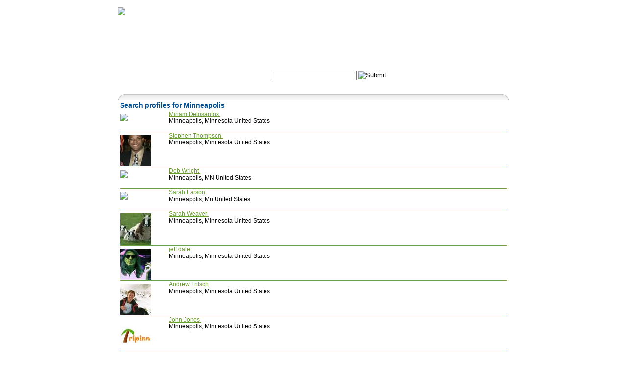

--- FILE ---
content_type: text/html; charset=utf-8
request_url: https://www.rootdown.us/Users/ProfileSearch.aspx?Field=City&Search=Minneapolis
body_size: 5333
content:


<!DOCTYPE html PUBLIC "-//W3C//DTD XHTML 1.0 Transitional//EN" "http://www.w3.org/TR/xhtml1/DTD/xhtml1-transitional.dtd">
<html xmlns="http://www.w3.org/1999/xhtml">
<head><meta http-equiv="Content-Type" content="text/html; charset=utf-8" /><title>
	Your Online Community for Traditional Chinese Medicine
		: Rootdown.us
</title>
	<style type="text/css" media="screen, print">
		@import "/shell/Rootdown.css";
	</style>
	<style type="text/css" media="screen, print">
		@import "/shell/thickbox.css";
	</style>
	<style type="text/css" media="screen, print">
		@import "/shell/jquery.cluetip.css";
	</style>
	
	<meta id="ctl00_metaDescription" name="description" /><meta id="ctl00_metaKeyword" name="keywords" content="acupuncture,acupuncture points,acupuncturist,traditional chinese medicine,chinese herbs formulas,ceu,continuing education,online,pda,nccaom,cab" /><meta name="verify-v1" content="Nsp5zbj3zF2gCadk+ajniHic3LbRRXB0WmuOBx8zZ2k=" />
	

	<script type="text/javascript">
		function submitSearchOnEnter(target, evt)
		{
			evt = evt ? evt : window.event;

			// detect up/down arrows.  handle & bail if necessary.		
			if (evt.keyCode == 13) {
				search_submit();
				return stopEvent(evt);
			}
		}

		function atSearch_onComplete(id, url)
		{
			location.href = url;
		}

	</script>
</head>
<body id="ctl00_BodyTag" class="" onload="javascript:if (typeof(FocusControl) == &#39;function&#39;) FocusControl(); if (typeof(SelectTabOnLoad) == &#39;function&#39;) SelectTabOnLoad();">
	<a name="Top"></a>
	<div id="wrapperOuter">
		<div id="headerwrapper">
			<!-- Header -->
			<div id="header">
				<div id="rootdown_logo">
					<a href="/">
						<img src="/img/header/logo.gif" width="185" height="57" border="0" alt="Rootdown Logo"
							id="logo" />
					</a>
				</div>
				<div id="rootdown_login"></div>
					
				<div id="rootdown_login_text"> 
					<div id="ctl00_pnlLoggedOut">
	<!-- Logged Out -->
						<a href="/Login.aspx" class="login-text" target="_self">Login</a> | 
						<a href="/Register.aspx" class="login-text" target="_self">Register</a>
					
</div>
					
				</div>
				
			</div>
		</div>
		<!-- Navigation -->
		<div id="navMain">
			<ul>
				<li class="navMain"><a href="/" id="ctl00_linkNavHome" class="navMain" title="Home" target="_self">Home</a></li>
				<li class="navMain"><a href="/herbs/" id="ctl00_linkNavHerbs" class="navMain" title="Herbs" target="_self">Herbs</a></li>
				<li class="navMain"><a href="/formulas/" id="ctl00_linkNavFormulas" class="navMain" title="Formulas" target="_self">Formulas</a></li>
				<li class="navMain"><a href="/points/" id="ctl00_linkNavAcupuncture" class="navMain" title="Acupuncture" target="_self">Acupuncture</a></li>
				<li class="navMain"><a href="/tests/" id="ctl00_linkNavTests" class="navMain" title="Tests" target="_self">Tests</a></li>
				<li class="navMain"><a href="/community/" id="ctl00_linkNavCommunity" class="navMain" title="Community" target="_self">Community</a></li>
				<li class="navMainNew"><a href="/community/ClinicalPearls.aspx" id="ctl00_linkNavPearls" class="navMain" title="Pearls" target="_self">Pearls</a></li>
			</ul>
		</div>
		<!-- Sub Navigation -->
		<div id="ctl00_navSubWrapper" class="navSubWrapper">
			
			
			
			
			
			
			
		</div>
		<!-- Toolbar -->
		<div id="toolbar">
			<div id="search">
				
					<form id="Search" name="Search" action="/Search.aspx" onsubmit="search_submit()">
					<span class="text_search">Search: </span>
					<input type="hidden" id="query" name="query" value="" />
					

<input name="ctl00$atSearch$inputBox" type="text" id="ctl00_atSearch_inputBox" onfocus="top.objatSearch.setAutoCompleteBox(this);" autocomplete="off" class="searchAutoType" onblur="top.objatSearch.inputBox_blur(this); top.objatSearch.ValidateAutoType();" onkeypress="return top.objatSearch.inputBox_keypress(this, event);" onkeydown="submitSearchOnEnter(this, event);return top.objatSearch.inputBox_keydown(this, event);" onkeyup="top.objatSearch.inputBox_keyup(this, event, &#39;/WebServices/NameValueService.aspx?HerbFormulaPoint=1&amp;SearchName=&lt;SEARCHNAME/>&amp;Param=0&amp;controlName=atSearch&#39;, &#39;&lt;SEARCHNAME/>&#39;, &#39;2&#39;);" />
<input name="ctl00$atSearch$hiddenValueBox" type="hidden" id="ctl00_atSearch_hiddenValueBox" style="z-index:1;" />
<style>
#divAutoCompleteList_atSearch a
{
	color:#6C9C31
}
 </style>
<div id="divAutoCompleteList_atSearch" style=" border:1px solid #cccccc;background-color:#f0f0f0;visibility:hidden;z-index:50;text-align:left;display:none;">
	<span class="callout">Suggestions:</span><br />
</div>
<input src="/img/base/go_off.gif" name="ctl00$inputSearchGo" type="image" id="ctl00_inputSearchGo" value="Submit" />
					</form>
				
			</div>
			
		</div>
	</div>
	<!-- < wrapperOuter END -->
	<div id="FullWidthContent">
		<!-- Alert Bar -->
		
		<div id="divContentWrapper">
			<form name="aspnetForm" method="post" action="/Users/ProfileSearch.aspx?Field=City&Search=Minneapolis" id="aspnetForm">
<div>
<input type="hidden" name="__EVENTTARGET" id="__EVENTTARGET" value="" />
<input type="hidden" name="__EVENTARGUMENT" id="__EVENTARGUMENT" value="" />
<input type="hidden" name="__VIEWSTATE" id="__VIEWSTATE" value="/wEPaA8FDzhkZTViNTk4YTUwYmI1ZBgBBR5fX0NvbnRyb2xzUmVxdWlyZVBvc3RCYWNrS2V5X18WAQUTY3RsMDAkaW5wdXRTZWFyY2hHb9PIjMGas8qitN9+BfclYBHNZxkhmC5Kd2Q4vEdYaL8j" />
</div>

<script type="text/javascript">
//<![CDATA[
var theForm = document.forms['aspnetForm'];
if (!theForm) {
    theForm = document.aspnetForm;
}
function __doPostBack(eventTarget, eventArgument) {
    if (!theForm.onsubmit || (theForm.onsubmit() != false)) {
        theForm.__EVENTTARGET.value = eventTarget;
        theForm.__EVENTARGUMENT.value = eventArgument;
        theForm.submit();
    }
}
//]]>
</script>


<script src="/WebResource.axd?d=SsZY0i7ul-UixP_XmofCdVBgT5moh9gr_PNmqOayfyMA8lYPAUrEgpcw9W3vcHvpyu9TD97NuxWSe-dd0w0Fyui1Vp8VnydZdfjR0D5fRhg1&amp;t=638901284248157332" type="text/javascript"></script>


<script src="/Shell/common.js" type="text/javascript"></script>
<script src="/shell/jquery.js" type="text/javascript"></script>
<script src="/Shell/thickbox.js" type="text/javascript"></script>
<script type="text/javascript">
//<![CDATA[
function search_submit() { var atSearchBox = document.getElementById("ctl00_atSearch_inputBox"); 
					var query = document.getElementById("query");
					query.value = atSearchBox.value;
					document.Search.submit(); }//]]>
</script>
<script type="text/javascript" id="AutoTypeScriptSocket" src="/empty.js"></script>
<script src="/Controls/AutoType.js" type="text/javascript"></script>
<script src="/ScriptResource.axd?d=5IQP15gxKvGLIiq5eudVSpIucuSi2wKYvCYgZ_zNWh3EYjWzVIuG28IVWJPypKEg1awkc9FJ6dRQt93hUefbv6O839VZb92PN4jMiMKLqSzZsGPZu9ZGtoFD7Gy1IcPAEkcEwAdhMONUWhTWkohRAPuoaep1AGp4K3wASytTjnlugKI89Ua5s_0Rc9nQ8wKU0&amp;t=5c0e0825" type="text/javascript"></script>
<script type="text/javascript">
//<![CDATA[
if (typeof(Sys) === 'undefined') throw new Error('ASP.NET Ajax client-side framework failed to load.');
//]]>
</script>

<script src="/ScriptResource.axd?d=jA164w2nYoyDW7tP7PGdDw9smqXqWsrdsloVoFKc_xOisdMKC9-sMlObV5bbWNMeR7VmyCQlMLsjMbqeHv6slqfFV3SKSQA6A2UXTZSau5M35V47CLaTPXhTdDUniv1vumD4VP7BrWG6Q9MRNn3gI2xhthbMrgpSceGUWRPwy_Y_z4WZGjQVQY-hgOP0kQb30&amp;t=5c0e0825" type="text/javascript"></script>
<div>

	<input type="hidden" name="__VIEWSTATEGENERATOR" id="__VIEWSTATEGENERATOR" value="DCD58549" />
</div>
				<div class="Splash"><div style="width: 800px; height: 14px; background:transparent url(/Controls/RootdownBoxImageGenerator.aspx?Width=800&Radius=15&GradientTop=E4E4E4&GradientBottom=FFFFFF&BorderColor=C5C5C5&BackgroundColor=FFFFFF&Section=Top) no-repeat left 0;"></div><div style="width: 790px;background:transparent url(/Controls/RootdownBoxImageGenerator.aspx?Width=800&Radius=15&GradientTop=E4E4E4&GradientBottom=FFFFFF&BorderColor=C5C5C5&BackgroundColor=FFFFFF&Section=Middle) repeat-y left 0px; padding:0 5px 0 5px; margin-top:-1px;" class=""> 
					
					<script type="text/javascript">
//<![CDATA[
Sys.WebForms.PageRequestManager._initialize('ctl00$scriptManager', 'aspnetForm', [], [], [], 90, 'ctl00');
//]]>
</script>

					
	<h1 class="profileHeading">
		Search profiles for Minneapolis
	</h1>
	<br />
	
		<div>
			<div style="float:left;">
				<a href="/Users/UserProfile.aspx?UserID=306">
					<img src="/img/peopleicon.png" style="border:none;" />
				</a>
			</div>
			<div style="margin-left:100px;">
				<a href="/Users/UserProfile.aspx?UserID=306">
					Miriam Delosantos
				</a><br />
				Minneapolis, Minnesota United States
			</div>
		</div>
		<br style="clear:both;" />
		<hr />
	
		<div>
			<div style="float:left;">
				<a href="/Users/UserProfile.aspx?UserID=308">
					<img src="/UserPhotos/308/64/Stephen.jpg" style="border:none;" />
				</a>
			</div>
			<div style="margin-left:100px;">
				<a href="/Users/UserProfile.aspx?UserID=308">
					Stephen Thompson
				</a><br />
				Minneapolis, Minnesota United States
			</div>
		</div>
		<br style="clear:both;" />
		<hr />
	
		<div>
			<div style="float:left;">
				<a href="/Users/UserProfile.aspx?UserID=411">
					<img src="/img/peopleicon.png" style="border:none;" />
				</a>
			</div>
			<div style="margin-left:100px;">
				<a href="/Users/UserProfile.aspx?UserID=411">
					Deb Wright
				</a><br />
				Minneapolis, MN United States
			</div>
		</div>
		<br style="clear:both;" />
		<hr />
	
		<div>
			<div style="float:left;">
				<a href="/Users/UserProfile.aspx?UserID=571">
					<img src="/img/peopleicon.png" style="border:none;" />
				</a>
			</div>
			<div style="margin-left:100px;">
				<a href="/Users/UserProfile.aspx?UserID=571">
					Sarah Larson
				</a><br />
				Minneapolis, Mn United States
			</div>
		</div>
		<br style="clear:both;" />
		<hr />
	
		<div>
			<div style="float:left;">
				<a href="/Users/UserProfile.aspx?UserID=732">
					<img src="/UserPhotos/732/64/011644thumb.jpg" style="border:none;" />
				</a>
			</div>
			<div style="margin-left:100px;">
				<a href="/Users/UserProfile.aspx?UserID=732">
					Sarah Weaver
				</a><br />
				Minneapolis, Minnesota United States
			</div>
		</div>
		<br style="clear:both;" />
		<hr />
	
		<div>
			<div style="float:left;">
				<a href="/Users/UserProfile.aspx?UserID=1403">
					<img src="/UserPhotos/1403/64/t192.jpg" style="border:none;" />
				</a>
			</div>
			<div style="margin-left:100px;">
				<a href="/Users/UserProfile.aspx?UserID=1403">
					jeff dale
				</a><br />
				Minneapolis, Minnesota United States
			</div>
		</div>
		<br style="clear:both;" />
		<hr />
	
		<div>
			<div style="float:left;">
				<a href="/Users/UserProfile.aspx?UserID=1428">
					<img src="/UserPhotos/1428/64/n130851231102204178.jpg" style="border:none;" />
				</a>
			</div>
			<div style="margin-left:100px;">
				<a href="/Users/UserProfile.aspx?UserID=1428">
					Andrew Fritsch
				</a><br />
				Minneapolis, Minnesota United States
			</div>
		</div>
		<br style="clear:both;" />
		<hr />
	
		<div>
			<div style="float:left;">
				<a href="/Users/UserProfile.aspx?UserID=14127">
					<img src="/UserPhotos/14127/64/logo-500X500.jpg" style="border:none;" />
				</a>
			</div>
			<div style="margin-left:100px;">
				<a href="/Users/UserProfile.aspx?UserID=14127">
					John Jones
				</a><br />
				Minneapolis, Minnesota United States
			</div>
		</div>
		<br style="clear:both;" />
		<hr />
	
		<div>
			<div style="float:left;">
				<a href="/Users/UserProfile.aspx?UserID=17424">
					<img src="/UserPhotos/17424/64/logo.jpg" style="border:none;" />
				</a>
			</div>
			<div style="margin-left:100px;">
				<a href="/Users/UserProfile.aspx?UserID=17424">
					Nothing  But Hemp
				</a><br />
				St Minneapolis, Minneapolis United States
			</div>
		</div>
		<br style="clear:both;" />
		<hr />
	
		<div>
			<div style="float:left;">
				<a href="/Users/UserProfile.aspx?UserID=2205">
					<img src="/UserPhotos/2205/64/india130.jpg" style="border:none;" />
				</a>
			</div>
			<div style="margin-left:100px;">
				<a href="/Users/UserProfile.aspx?UserID=2205">
					greg ripley
				</a><br />
				Minneapolis, Minnesota United States
			</div>
		</div>
		<br style="clear:both;" />
		<hr />
	
		<div>
			<div style="float:left;">
				<a href="/Users/UserProfile.aspx?UserID=2294">
					<img src="/img/peopleicon.png" style="border:none;" />
				</a>
			</div>
			<div style="margin-left:100px;">
				<a href="/Users/UserProfile.aspx?UserID=2294">
					Mats Sexton
				</a><br />
				Minneapolis, Minnesota United States
			</div>
		</div>
		<br style="clear:both;" />
		<hr />
	
		<div>
			<div style="float:left;">
				<a href="/Users/UserProfile.aspx?UserID=2519">
					<img src="/UserPhotos/2519/64/BootMitHAuser.jpg" style="border:none;" />
				</a>
			</div>
			<div style="margin-left:100px;">
				<a href="/Users/UserProfile.aspx?UserID=2519">
					John Hauser
				</a><br />
				Minneapolis, Minnesota United States
			</div>
		</div>
		<br style="clear:both;" />
		<hr />
	


				</div> <div style="width:800px; height:15px; background:transparent url(/Controls/RootdownBoxImageGenerator.aspx?Width=800&Radius=15&GradientTop=E4E4E4&GradientBottom=FFFFFF&BorderColor=C5C5C5&BackgroundColor=FFFFFF&Section=Bottom) no-repeat left 0px;"></div></div>
			

<script type="text/javascript">
//<![CDATA[
top.objatSearch = new AutoType('atSearch', 'ctl00_atSearch_hiddenValueBox', 'divAutoCompleteList_atSearch', 'ctl00_atSearch_lblRequired', atSearch_onComplete);//]]>
</script>
</form>
		</div>
		
		
		<div class="columnClear">
		</div>
		<div class="footer">
			<span id="ctl00_lblCopyright">Copyright 2026 Rootdown LLC</span><br />
			<span id="ctl00_lblVersion">v2.306.587.1439</span><br />

		</div>
	</div>
	
			<link rel="alternate" type="application/rss+xml" title="Rootdown.us - Everything!!!"
				href="http://www.rootdown.us/rss/rss.aspx?feed=Everything" />
		
			<link rel="alternate" type="application/rss+xml" title="Rootdown.us - Single Herb Comments"
				href="http://www.rootdown.us/rss/rss.aspx?feed=HerbOpinion" />
		
			<link rel="alternate" type="application/rss+xml" title="Rootdown.us - Recent Herb Functions"
				href="http://www.rootdown.us/rss/rss.aspx?feed=HerbFunction" />
		
			<link rel="alternate" type="application/rss+xml" title="Rootdown.us - Point Comments"
				href="http://www.rootdown.us/rss/rss.aspx?feed=PointOpinion" />
		
			<link rel="alternate" type="application/rss+xml" title="Rootdown.us - Recent Point Functions"
				href="http://www.rootdown.us/rss/rss.aspx?feed=PointFunction" />
		
			<link rel="alternate" type="application/rss+xml" title="Rootdown.us - Formula Comments"
				href="http://www.rootdown.us/rss/rss.aspx?feed=FormulaOpinion" />
		
			<link rel="alternate" type="application/rss+xml" title="Rootdown.us - Recent Formula Modifications"
				href="http://www.rootdown.us/rss/rss.aspx?feed=FormulaModification" />
		
			<link rel="alternate" type="application/rss+xml" title="Rootdown.us - Recent Formula Functions"
				href="http://www.rootdown.us/rss/rss.aspx?feed=FormulaFunction" />
		
			<link rel="alternate" type="application/rss+xml" title="Rootdown.us - Recent Formula Indications"
				href="http://www.rootdown.us/rss/rss.aspx?feed=FormulaIndication" />
		
			<link rel="alternate" type="application/rss+xml" title="Rootdown.us - Recent Associated Formulas"
				href="http://www.rootdown.us/rss/rss.aspx?feed=AssociatedFormula" />
		
			<link rel="alternate" type="application/rss+xml" title="Rootdown.us - Recent Clinical Pearls"
				href="http://www.rootdown.us/rss/rss.aspx?feed=ClinicalPearl" />
		
			<link rel="alternate" type="application/rss+xml" title="Rootdown.us - Recent CEUs"
				href="http://www.rootdown.us/rss/rss.aspx?feed=Ceu" />
		
	
			<link rel="alternate" type="application/rss+xml" title="Rootdown.us - About Rootdown.us"
				href="http://www.rootdown.us/rss/rss.aspx?ForumID=1" />
		
			<link rel="alternate" type="application/rss+xml" title="Rootdown.us - Single Herb Requests"
				href="http://www.rootdown.us/rss/rss.aspx?ForumID=2" />
		
			<link rel="alternate" type="application/rss+xml" title="Rootdown.us - Formula Requests"
				href="http://www.rootdown.us/rss/rss.aspx?ForumID=3" />
		
			<link rel="alternate" type="application/rss+xml" title="Rootdown.us - Acupuncture Requests"
				href="http://www.rootdown.us/rss/rss.aspx?ForumID=4" />
		
			<link rel="alternate" type="application/rss+xml" title="Rootdown.us - Patients Seeking Answers"
				href="http://www.rootdown.us/rss/rss.aspx?ForumID=5" />
		
			<link rel="alternate" type="application/rss+xml" title="Rootdown.us - Professionals Sharing their Services"
				href="http://www.rootdown.us/rss/rss.aspx?ForumID=6" />
		
			<link rel="alternate" type="application/rss+xml" title="Rootdown.us - Job Postings"
				href="http://www.rootdown.us/rss/rss.aspx?ForumID=7" />
		
			<link rel="alternate" type="application/rss+xml" title="Rootdown.us - Case Studies"
				href="http://www.rootdown.us/rss/rss.aspx?ForumID=8" />
		
			<link rel="alternate" type="application/rss+xml" title="Rootdown.us - Classifieds - Professionals & Students selling their Equipment etc."
				href="http://www.rootdown.us/rss/rss.aspx?ForumID=9" />
		
			<link rel="alternate" type="application/rss+xml" title="Rootdown.us - News & Advocacy Alerts"
				href="http://www.rootdown.us/rss/rss.aspx?ForumID=10" />
		
			<link rel="alternate" type="application/rss+xml" title="Rootdown.us - The Future of Asian Medicine"
				href="http://www.rootdown.us/rss/rss.aspx?ForumID=11" />
		
</body>


<script src="https://ssl.google-analytics.com/urchin.js" type="text/javascript"></script>

<script type="text/javascript">
	_uacct = "UA-449813-1";
	if (window.urchinTracker) {
		setTimeout(function () { urchinTracker(); }, 3000);
	}
</script>

<script type="text/javascript">
	top.contentIdPrefix = "ctl00_";
</script>

</html>
